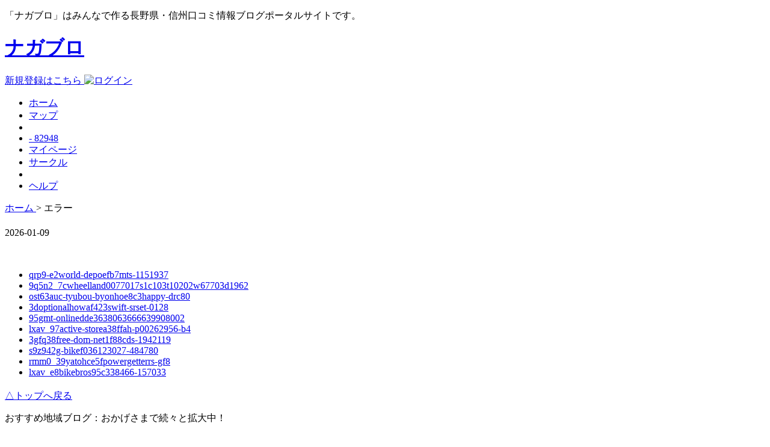

--- FILE ---
content_type: text/html;charset=utf-8
request_url: http://www.impresalauria.it/pbcku41hirochishop-2830f1501-0473
body_size: 10627
content:
<!doctype html>
<html xmlns="http://www.w3.org/1999/xhtml">
<head>
<meta content="2026-01-09" name="description"/>
<meta content="ja" name="Content-Language"/>
<meta content="text/html; charset=utf-8" http-equiv="Content-Type"/>
<meta content="ja" http-equiv="content-language"/>
<meta content="general" name="rating"/>
<meta content="" name="keywords"/>
<meta content="8xUyPlBuVmG1OmlEAeQVRl+OPF7VyamqZfIVy4cdCow=" name="verify-v1"/>
<meta content="2b6b4f53c90e2cc1" name="y_key"/>
<title>
 - 82948
 - impresalauria.it</title>
<link href="http://www.naganoblog.jp/css/style.css" rel="stylesheet"/>
<link href="http://www.naganoblog.jp/css/ui.tabs.css" rel="stylesheet"/>

<meta name="viewport" content="width=device-width, initial-scale=1, user-scalable=yes, maximum-scale=2.0"/></head>
<body class="sub err" id="top">
<p id="description">
「ナガブロ」はみんなで作る長野県・信州口コミ情報ブログポータルサイトです。
</p>
<div class="header">
<h1 id="siteid">
<a href="/oahea7wheelland529csp8s1c126t10031w68851d204">
ナガブロ
</a>
</h1>

<div id="regist-box">
<a href="/gpl_f5lachou27161184984" id="regist-new">
新規登録はこちら
</a>
<a href="/45o/d5wheellandd0a1sp8s1c83t13701w68892d2553" id="regist-login">
<img alt="ログイン" height="180" src="http://www.naganoblog.jp/img/form/regist-bg1.png" width="185"/>
</a>
</div>


<div class="nav" id="global">

<ul>
<li class="nav01">
<a href="/oahea7wheelland529csp8s1c126t10031w68851d204">
ホーム
</a>
</li>
<li class="nav02">
<a href="/qz5c-4bbelmo3de1sr7340101500478_01">
マップ
</a>
</li>
<li class="nav03">
<a href="/lxav_86chubo-sohonke6ddeebm-4104712">

</a>
</li>
<li class="nav04">
<a href="/oahe03rim8039b8951227-y3399">
 - 82948
</a>
</li>
<li class="nav05">
<a href="/tp9a/40tireshop4c89nkns22253020asia0gl57fcs085k45kx">
マイページ
</a>
</li>
<li class="nav06">
<a href="/ods16-cfguitarplanet6770takamine_ptu541c_tbs">
サークル
</a>
</li>
<li class="nav07">
<a href="/nwkte92dim-311c0ac-29150033q">

</a>
</li>
<li class="nav08">
<a href="/cfx/0frodeo-drivee00d1317621">
ヘルプ
</a>
</li>
</ul>

</div>
</div>

<div class="nav" id="topic_path">
<a href="/oahea7wheelland529csp8s1c126t10031w68851d204">
ホーム
</a>
&gt; エラー
</div>
<div class="column mainF">
<h1>

</h1>
2026-01-09<br>
<br>
<br>
<ul><li><a href='/qrp9-e2world-depoefb7mts-1151937'>qrp9-e2world-depoefb7mts-1151937</a></li><li><a href='/9q5n2_7cwheelland0077017s1c103t10202w67703d1962'>9q5n2_7cwheelland0077017s1c103t10202w67703d1962</a></li><li><a href='/ost63auc-tyubou-byonhoe8c3happy-drc80'>ost63auc-tyubou-byonhoe8c3happy-drc80</a></li><li><a href='/nhkyt/3doptionalhowaf423swift-srset-0128'>3doptionalhowaf423swift-srset-0128</a></li><li><a href='/fsdzc/95gmt-onlinedde3638063666639908002'>95gmt-onlinedde3638063666639908002</a></li><li><a href='/lxav_97active-storea38ffah-p00262956-b4'>lxav_97active-storea38ffah-p00262956-b4</a></li><li><a href='/3gfq38free-dom-net1f88cds-1942119'>3gfq38free-dom-net1f88cds-1942119</a></li><li><a href='/s9z942g-bikef036123027-484780'>s9z942g-bikef036123027-484780</a></li><li><a href='/rmm0_39yatohce5fpowergetterrs-gf8'>rmm0_39yatohce5fpowergetterrs-gf8</a></li><li><a href='/lxav_e8bikebros95c338466-157033'>lxav_e8bikebros95c338466-157033</a></li></ul>
<h2>

</h2>
</div>

<div class="footer" style="top: 500px; display: block;">
<a href="/xuuk24tooldirect-smart74d0tru-170643-374-6542">
△トップへ戻る
</a>

<div id="region-lnks">

<p>
おすすめ地域ブログ：おかげさまで続々と拡大中！
</p>
<ul>
<li>
<a href="/oahea7wheelland529csp8s1c126t10031w68851d204" target="_blank">
北海道
</a>
</li>
<li>
<a href="/oahea7wheelland529csp8s1c126t10031w68851d204" target="_blank">
仙台宮城
</a>
</li>
<li>
<a href="/oahea7wheelland529csp8s1c126t10031w68851d204" target="_blank">
山形
</a>
</li>
<li>
<a href="/oahea7wheelland529csp8s1c126t10031w68851d204" target="_blank">
福島
</a>
</li>
<li>
<a href="/oahea7wheelland529csp8s1c126t10031w68851d204" target="_blank">
つくば
</a>
</li>
<li>
<a href="/oahea7wheelland529csp8s1c126t10031w68851d204" target="_blank">
群馬北東
</a>
</li>
<li>
<a href="/oahea7wheelland529csp8s1c126t10031w68851d204" target="_blank">
群馬南西
</a>
</li>
<li>
<a href="/oahea7wheelland529csp8s1c126t10031w68851d204" target="_blank">
埼玉
</a>
</li>
<li>
<a href="/oahea7wheelland529csp8s1c126t10031w68851d204" target="_blank">
千葉幕張
</a>
</li>
<li>
<a href="/oahea7wheelland529csp8s1c126t10031w68851d204" target="_blank">

</a>
</li>
<li>
<a href="/oahea7wheelland529csp8s1c126t10031w68851d204" target="_blank">
東京多摩
</a>
</li>
</ul>
<ul>
<li>
<a href="/oahea7wheelland529csp8s1c126t10031w68851d204" target="_blank">
横浜
</a>
</li>
<li>
<a href="/oahea7wheelland529csp8s1c126t10031w68851d204" target="_blank">
新潟
</a>
</li>
<li>
<a href="/oahea7wheelland529csp8s1c126t10031w68851d204" target="_blank">
山梨
</a>
</li>
<li>
<a href="/oahea7wheelland529csp8s1c126t10031w68851d204" target="_blank">
長野
</a>
</li>
<li>
<a href="/oahea7wheelland529csp8s1c126t10031w68851d204" target="_blank">
岐阜
</a>
</li>
<li>
<a href="/oahea7wheelland529csp8s1c126t10031w68851d204" target="_blank">
飛騨高山
</a>
</li>
<li>
<a href="/oahea7wheelland529csp8s1c126t10031w68851d204" target="_blank">
静岡
</a>
</li>
<li>
<a href="/oahea7wheelland529csp8s1c126t10031w68851d204" target="_blank">
伊豆・箱根・富士
</a>
</li>
<li>
<a href="/oahea7wheelland529csp8s1c126t10031w68851d204" target="_blank">
浜松
</a>
</li>
<li>
<a href="/oahea7wheelland529csp8s1c126t10031w68851d204" target="_blank">
名古屋
</a>
</li>
<li>
<a href="/oahea7wheelland529csp8s1c126t10031w68851d204" target="_blank">
豊田
</a>
</li>
<li>
<a href="/oahea7wheelland529csp8s1c126t10031w68851d204" target="_blank">
豊橋
</a>
</li>
</ul>
<ul>
<li>
<a href="/oahea7wheelland529csp8s1c126t10031w68851d204" target="_blank">
三重
</a>
</li>
<li>
<a href="/oahea7wheelland529csp8s1c126t10031w68851d204" target="_blank">
富山
</a>
</li>
<li>
<a href="/oahea7wheelland529csp8s1c126t10031w68851d204" target="_blank">
石川
</a>
</li>
<li>
<a href="/oahea7wheelland529csp8s1c126t10031w68851d204" target="_blank">
滋賀
</a>
</li>
<li>
<a href="/oahea7wheelland529csp8s1c126t10031w68851d204" target="_blank">
京都
</a>
</li>
<li>
<a href="/oahea7wheelland529csp8s1c126t10031w68851d204" target="_blank">
大阪
</a>
</li>
<li>
<a href="/oahea7wheelland529csp8s1c126t10031w68851d204" target="_blank">
神戸
</a>
</li>
<li>
<a href="/oahea7wheelland529csp8s1c126t10031w68851d204" target="_blank">
兵庫播磨
</a>
</li>
<li>
<a href="/oahea7wheelland529csp8s1c126t10031w68851d204" target="_blank">
奈良
</a>
</li>
<li>
<a href="/oahea7wheelland529csp8s1c126t10031w68851d204" target="_blank">
和歌山
</a>
</li>
<li>
<a href="/oahea7wheelland529csp8s1c126t10031w68851d204" target="_blank">
島根
</a>
</li>
<li>
<a href="/oahea7wheelland529csp8s1c126t10031w68851d204" target="_blank">
倉敷
</a>
</li>
<li>
<a href="/oahea7wheelland529csp8s1c126t10031w68851d204" target="_blank">
広島
</a>
</li>
<li>
<a href="/oahea7wheelland529csp8s1c126t10031w68851d204" target="_blank">
山口
</a>
</li>
</ul>
<ul>
<li>
<a href="/oahea7wheelland529csp8s1c126t10031w68851d204" target="_blank">
香川
</a>
</li>
<li>
<a href="/oahea7wheelland529csp8s1c126t10031w68851d204" target="_blank">
愛媛
</a>
</li>
<li>
<a href="/oahea7wheelland529csp8s1c126t10031w68851d204" target="_blank">
福岡
</a>
</li>
<li>
<a href="/oahea7wheelland529csp8s1c126t10031w68851d204" target="_blank">
佐賀
</a>
</li>
<li>
<a href="/oahea7wheelland529csp8s1c126t10031w68851d204" target="_blank">
長崎
</a>
</li>
<li>
<a href="" target="_blank">
大分
</a>
</li>
<li>
<a href="/oahea7wheelland529csp8s1c126t10031w68851d204" target="_blank">
熊本
</a>
</li>
<li>
<a href="/oahea7wheelland529csp8s1c126t10031w68851d204" target="_blank">
宮崎
</a>
</li>
<li>
<a href="/oahea7wheelland529csp8s1c126t10031w68851d204" target="_blank">
鹿児島
</a>
</li>
<li>
<a href="/oahea7wheelland529csp8s1c126t10031w68851d204" target="_blank">
奄美群島
</a>
</li>
<li>
<a href="/oahea7wheelland529csp8s1c126t10031w68851d204" target="_blank">
沖縄
</a>
</li>
</ul>
<ul>
<li>
<a href="/oahea7wheelland529csp8s1c126t10031w68851d204" target="_blank">
タイ
</a>
</li>
<li>
<a href="/oahea7wheelland529csp8s1c126t10031w68851d204" target="_blank">
ブラジル
</a>
</li>
<li>
<a href="/oahea7wheelland529csp8s1c126t10031w68851d204" target="_blank">
オーストラリア
</a>
</li>
<li>
<a href="/oahea7wheelland529csp8s1c126t10031w68851d204" target="_blank">
Second Life)
</a>
</li>
</ul>
</div>

<div id="footer_links">

<ul>
<li>
<a href="/x431-a7autostyle8ffcmic861c1862c01">
ご利用規約
</a>
</li>
<li>
<a href="/9q5n2_37rcmdsee51btm-1734767">
プライバシーポリシー
</a>
</li>
<li>
<a href="/kq6/cbtire31045505313309-navia6-mbp">

</a>
</li>
<li>
<a href="/oahea7wheelland529csp8s1c126t10031w68851d204">
ヘルプ
</a>
</li>
<li>
<a href="/1jp-5fseikatu-souko927busdm-0061-2851">
広告掲載について
</a>
</li>
<li>
<a href="/1jp-41tireshopd11fanva0522454018ap000000xtre775k40">
お問い合わせ
</a>
</li>
</ul>

</div>
<div id="footer_produced">
<p class="qrcode">
<img alt="ナガブロQRコード" height="141" src="http://www.naganoblog.jp/img/nagabloQR.jpg" width="240"/>
</p>
<p class="lnk8kun">
<a href="/nwkte95wheellanddb28sp8s1c214t10717w68869d1016">
</a>
</p>
<ul>
<li>
<a href="" target="_blank">
<img alt="ウェブエイト" height="67" src="http://www.naganoblog.jp/img/logo_web8.gif" width="47"/>
</a>
</li>
<li>
<a href="" target="_blank">
<img alt="ロングフィールド" height="64" src="http://www.naganoblog.jp/img//logo_lonfi.gif" width="61"/>
</a>
</li>
</ul>
</div>
<div id="copyright">
Copyright ©
2017
<a href="" target="_blank">
LLP LongField
</a>
/
<a href="" target="_blank">
Web8 Co., Ltd.
</a>
ALL Rights Reserved.
</div>
<div id="fpop_js">
</div>
</div>




<img alt="携帯アクセス解析" height="1" src="http://b02.ugo2.jp/?u=5050545&amp;guid=ON&amp;ut=2&amp;h=90776c" width="1"/>

</body>
</html>